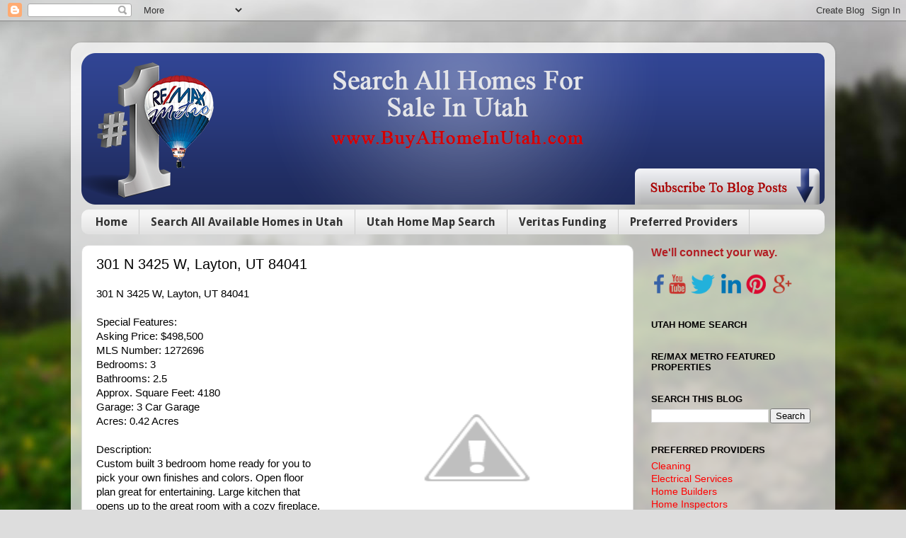

--- FILE ---
content_type: text/html; charset=UTF-8
request_url: http://blog.remaxmetroutah.com/2015/01/301-n-3425-w-310-layton-ut-84041.html
body_size: 11349
content:
<!DOCTYPE html>
<html class='v2' dir='ltr' lang='en'>
<head>
<link href='https://www.blogger.com/static/v1/widgets/335934321-css_bundle_v2.css' rel='stylesheet' type='text/css'/>
<meta content='width=1100' name='viewport'/>
<meta content='text/html; charset=UTF-8' http-equiv='Content-Type'/>
<meta content='blogger' name='generator'/>
<link href='http://blog.remaxmetroutah.com/favicon.ico' rel='icon' type='image/x-icon'/>
<link href='http://blog.remaxmetroutah.com/2015/01/301-n-3425-w-310-layton-ut-84041.html' rel='canonical'/>
<link rel="alternate" type="application/atom+xml" title="RE/MAX Metro Utah - Atom" href="http://blog.remaxmetroutah.com/feeds/posts/default" />
<link rel="alternate" type="application/rss+xml" title="RE/MAX Metro Utah - RSS" href="http://blog.remaxmetroutah.com/feeds/posts/default?alt=rss" />
<link rel="service.post" type="application/atom+xml" title="RE/MAX Metro Utah - Atom" href="https://www.blogger.com/feeds/3051366679818498114/posts/default" />

<link rel="alternate" type="application/atom+xml" title="RE/MAX Metro Utah - Atom" href="http://blog.remaxmetroutah.com/feeds/4224142899366387204/comments/default" />
<!--Can't find substitution for tag [blog.ieCssRetrofitLinks]-->
<link href='http://2.bp.blogspot.com/-Ki6sLIBPwSg/VK2MLBfUOCI/AAAAAAAAC2o/-qySr_Ecbks/s1600/Capture.JPG' rel='image_src'/>
<meta content='http://blog.remaxmetroutah.com/2015/01/301-n-3425-w-310-layton-ut-84041.html' property='og:url'/>
<meta content='301 N 3425 W, Layton, UT 84041' property='og:title'/>
<meta content='301 N 3425 W, Layton, UT 84041   Special Features:    Asking Price: $498,500  MLS Number: 1272696  Bedrooms: 3  Bathrooms: 2.5  Approx. Squa...' property='og:description'/>
<meta content='http://2.bp.blogspot.com/-Ki6sLIBPwSg/VK2MLBfUOCI/AAAAAAAAC2o/-qySr_Ecbks/w1200-h630-p-k-no-nu/Capture.JPG' property='og:image'/>
<title>RE/MAX Metro Utah: 301 N 3425 W, Layton, UT 84041</title>
<style type='text/css'>@font-face{font-family:'Droid Sans';font-style:normal;font-weight:700;font-display:swap;src:url(//fonts.gstatic.com/s/droidsans/v19/SlGWmQWMvZQIdix7AFxXmMh3eDs1ZyHKpWg.woff2)format('woff2');unicode-range:U+0000-00FF,U+0131,U+0152-0153,U+02BB-02BC,U+02C6,U+02DA,U+02DC,U+0304,U+0308,U+0329,U+2000-206F,U+20AC,U+2122,U+2191,U+2193,U+2212,U+2215,U+FEFF,U+FFFD;}</style>
<style id='page-skin-1' type='text/css'><!--
/*-----------------------------------------------
Blogger Template Style
Name:     Picture Window
Designer: Blogger
URL:      www.blogger.com
----------------------------------------------- */
/* Content
----------------------------------------------- */
body {
font: normal normal 15px Arial, Tahoma, Helvetica, FreeSans, sans-serif;
color: #000000;
background: #dddddd url(//themes.googleusercontent.com/image?id=1fupio4xM9eVxyr-k5QC5RiCJlYR35r9dXsp63RKsKt64v33poi2MvnjkX_1MULBY8BsT) repeat-x fixed bottom center;
}
html body .region-inner {
min-width: 0;
max-width: 100%;
width: auto;
}
.content-outer {
font-size: 90%;
}
a:link {
text-decoration:none;
color: #ff0000;
}
a:visited {
text-decoration:none;
color: #cc0000;
}
a:hover {
text-decoration:underline;
color: #cc0000;
}
.content-outer {
background: transparent url(//www.blogblog.com/1kt/transparent/white80.png) repeat scroll top left;
-moz-border-radius: 15px;
-webkit-border-radius: 15px;
-goog-ms-border-radius: 15px;
border-radius: 15px;
-moz-box-shadow: 0 0 3px rgba(0, 0, 0, .15);
-webkit-box-shadow: 0 0 3px rgba(0, 0, 0, .15);
-goog-ms-box-shadow: 0 0 3px rgba(0, 0, 0, .15);
box-shadow: 0 0 3px rgba(0, 0, 0, .15);
margin: 30px auto;
}
.content-inner {
padding: 15px;
}
/* Header
----------------------------------------------- */
.header-outer {
background: transparent url(//www.blogblog.com/1kt/transparent/header_gradient_shade.png) repeat-x scroll top left;
_background-image: none;
color: #ffffff;
-moz-border-radius: 10px;
-webkit-border-radius: 10px;
-goog-ms-border-radius: 10px;
border-radius: 10px;
}
.Header img, .Header #header-inner {
-moz-border-radius: 10px;
-webkit-border-radius: 10px;
-goog-ms-border-radius: 10px;
border-radius: 10px;
}
.header-inner .Header .titlewrapper,
.header-inner .Header .descriptionwrapper {
padding-left: 30px;
padding-right: 30px;
}
.Header h1 {
font: normal normal 36px Arial, Tahoma, Helvetica, FreeSans, sans-serif;
text-shadow: 1px 1px 3px rgba(0, 0, 0, 0.3);
}
.Header h1 a {
color: #ffffff;
}
.Header .description {
font-size: 130%;
}
/* Tabs
----------------------------------------------- */
.tabs-inner {
margin: .5em 0 0;
padding: 0;
}
.tabs-inner .section {
margin: 0;
}
.tabs-inner .widget ul {
padding: 0;
background: #f5f5f5 url(//www.blogblog.com/1kt/transparent/tabs_gradient_shade.png) repeat scroll bottom;
-moz-border-radius: 10px;
-webkit-border-radius: 10px;
-goog-ms-border-radius: 10px;
border-radius: 10px;
}
.tabs-inner .widget li {
border: none;
}
.tabs-inner .widget li a {
display: inline-block;
padding: .5em 1em;
margin-right: 0;
color: #333333;
font: normal bold 16px Droid Sans;
-moz-border-radius: 0 0 0 0;
-webkit-border-top-left-radius: 0;
-webkit-border-top-right-radius: 0;
-goog-ms-border-radius: 0 0 0 0;
border-radius: 0 0 0 0;
background: transparent none no-repeat scroll top left;
border-right: 1px solid #cccccc;
}
.tabs-inner .widget li:first-child a {
padding-left: 1.25em;
-moz-border-radius-topleft: 10px;
-moz-border-radius-bottomleft: 10px;
-webkit-border-top-left-radius: 10px;
-webkit-border-bottom-left-radius: 10px;
-goog-ms-border-top-left-radius: 10px;
-goog-ms-border-bottom-left-radius: 10px;
border-top-left-radius: 10px;
border-bottom-left-radius: 10px;
}
.tabs-inner .widget li.selected a,
.tabs-inner .widget li a:hover {
position: relative;
z-index: 1;
background: #40408e url(//www.blogblog.com/1kt/transparent/tabs_gradient_shade.png) repeat scroll bottom;
color: #ffffff;
-moz-box-shadow: 0 0 0 rgba(0, 0, 0, .15);
-webkit-box-shadow: 0 0 0 rgba(0, 0, 0, .15);
-goog-ms-box-shadow: 0 0 0 rgba(0, 0, 0, .15);
box-shadow: 0 0 0 rgba(0, 0, 0, .15);
}
/* Headings
----------------------------------------------- */
h2 {
font: bold normal 13px Arial, Tahoma, Helvetica, FreeSans, sans-serif;
text-transform: uppercase;
color: #020000;
margin: .5em 0;
}
/* Main
----------------------------------------------- */
.main-outer {
background: transparent none repeat scroll top center;
-moz-border-radius: 0 0 0 0;
-webkit-border-top-left-radius: 0;
-webkit-border-top-right-radius: 0;
-webkit-border-bottom-left-radius: 0;
-webkit-border-bottom-right-radius: 0;
-goog-ms-border-radius: 0 0 0 0;
border-radius: 0 0 0 0;
-moz-box-shadow: 0 0 0 rgba(0, 0, 0, .15);
-webkit-box-shadow: 0 0 0 rgba(0, 0, 0, .15);
-goog-ms-box-shadow: 0 0 0 rgba(0, 0, 0, .15);
box-shadow: 0 0 0 rgba(0, 0, 0, .15);
}
.main-inner {
padding: 15px 5px 20px;
}
.main-inner .column-center-inner {
padding: 0 0;
}
.main-inner .column-left-inner {
padding-left: 0;
}
.main-inner .column-right-inner {
padding-right: 0;
}
/* Posts
----------------------------------------------- */
h3.post-title {
margin: 0;
font: normal normal 20px Arial, Tahoma, Helvetica, FreeSans, sans-serif;
}
.comments h4 {
margin: 1em 0 0;
font: normal normal 20px Arial, Tahoma, Helvetica, FreeSans, sans-serif;
}
.date-header span {
color: #333333;
}
.post-outer {
background-color: #ffffff;
border: solid 1px #dddddd;
-moz-border-radius: 10px;
-webkit-border-radius: 10px;
border-radius: 10px;
-goog-ms-border-radius: 10px;
padding: 15px 20px;
margin: 0 -20px 20px;
}
.post-body {
line-height: 1.4;
font-size: 110%;
position: relative;
}
.post-header {
margin: 0 0 1.5em;
color: #482a2a;
line-height: 1.6;
}
.post-footer {
margin: .5em 0 0;
color: #482a2a;
line-height: 1.6;
}
#blog-pager {
font-size: 140%
}
#comments .comment-author {
padding-top: 1.5em;
border-top: dashed 1px #ccc;
border-top: dashed 1px rgba(128, 128, 128, .5);
background-position: 0 1.5em;
}
#comments .comment-author:first-child {
padding-top: 0;
border-top: none;
}
.avatar-image-container {
margin: .2em 0 0;
}
/* Comments
----------------------------------------------- */
.comments .comments-content .icon.blog-author {
background-repeat: no-repeat;
background-image: url([data-uri]);
}
.comments .comments-content .loadmore a {
border-top: 1px solid #cc0000;
border-bottom: 1px solid #cc0000;
}
.comments .continue {
border-top: 2px solid #cc0000;
}
/* Widgets
----------------------------------------------- */
.widget ul, .widget #ArchiveList ul.flat {
padding: 0;
list-style: none;
}
.widget ul li, .widget #ArchiveList ul.flat li {
border-top: dashed 1px #ccc;
border-top: dashed 1px rgba(128, 128, 128, .5);
}
.widget ul li:first-child, .widget #ArchiveList ul.flat li:first-child {
border-top: none;
}
.widget .post-body ul {
list-style: disc;
}
.widget .post-body ul li {
border: none;
}
/* Footer
----------------------------------------------- */
.footer-outer {
color:#ffffff;
background: transparent url(https://resources.blogblog.com/blogblog/data/1kt/transparent/black50.png) repeat scroll top left;
-moz-border-radius: 10px 10px 10px 10px;
-webkit-border-top-left-radius: 10px;
-webkit-border-top-right-radius: 10px;
-webkit-border-bottom-left-radius: 10px;
-webkit-border-bottom-right-radius: 10px;
-goog-ms-border-radius: 10px 10px 10px 10px;
border-radius: 10px 10px 10px 10px;
-moz-box-shadow: 0 0 0 rgba(0, 0, 0, .15);
-webkit-box-shadow: 0 0 0 rgba(0, 0, 0, .15);
-goog-ms-box-shadow: 0 0 0 rgba(0, 0, 0, .15);
box-shadow: 0 0 0 rgba(0, 0, 0, .15);
}
.footer-inner {
padding: 10px 5px 20px;
}
.footer-outer a {
color: #ffffdd;
}
.footer-outer a:visited {
color: #cccc99;
}
.footer-outer a:hover {
color: #ffffff;
}
.footer-outer .widget h2 {
color: #999999;
}
/* Mobile
----------------------------------------------- */
html body.mobile {
height: auto;
}
html body.mobile {
min-height: 480px;
background-size: 100% auto;
}
.mobile .body-fauxcolumn-outer {
background: transparent none repeat scroll top left;
}
html .mobile .mobile-date-outer, html .mobile .blog-pager {
border-bottom: none;
background: transparent none repeat scroll top center;
margin-bottom: 10px;
}
.mobile .date-outer {
background: transparent none repeat scroll top center;
}
.mobile .header-outer, .mobile .main-outer,
.mobile .post-outer, .mobile .footer-outer {
-moz-border-radius: 0;
-webkit-border-radius: 0;
-goog-ms-border-radius: 0;
border-radius: 0;
}
.mobile .content-outer,
.mobile .main-outer,
.mobile .post-outer {
background: inherit;
border: none;
}
.mobile .content-outer {
font-size: 100%;
}
.mobile-link-button {
background-color: #ff0000;
}
.mobile-link-button a:link, .mobile-link-button a:visited {
color: #ffffff;
}
.mobile-index-contents {
color: #000000;
}
.mobile .tabs-inner .PageList .widget-content {
background: #40408e url(//www.blogblog.com/1kt/transparent/tabs_gradient_shade.png) repeat scroll bottom;
color: #ffffff;
}
.mobile .tabs-inner .PageList .widget-content .pagelist-arrow {
border-left: 1px solid #cccccc;
}

--></style>
<style id='template-skin-1' type='text/css'><!--
body {
min-width: 1080px;
}
.content-outer, .content-fauxcolumn-outer, .region-inner {
min-width: 1080px;
max-width: 1080px;
_width: 1080px;
}
.main-inner .columns {
padding-left: 0px;
padding-right: 270px;
}
.main-inner .fauxcolumn-center-outer {
left: 0px;
right: 270px;
/* IE6 does not respect left and right together */
_width: expression(this.parentNode.offsetWidth -
parseInt("0px") -
parseInt("270px") + 'px');
}
.main-inner .fauxcolumn-left-outer {
width: 0px;
}
.main-inner .fauxcolumn-right-outer {
width: 270px;
}
.main-inner .column-left-outer {
width: 0px;
right: 100%;
margin-left: -0px;
}
.main-inner .column-right-outer {
width: 270px;
margin-right: -270px;
}
#layout {
min-width: 0;
}
#layout .content-outer {
min-width: 0;
width: 800px;
}
#layout .region-inner {
min-width: 0;
width: auto;
}
body#layout div.add_widget {
padding: 8px;
}
body#layout div.add_widget a {
margin-left: 32px;
}
--></style>
<style>
    body {background-image:url(\/\/themes.googleusercontent.com\/image?id=1fupio4xM9eVxyr-k5QC5RiCJlYR35r9dXsp63RKsKt64v33poi2MvnjkX_1MULBY8BsT);}
    
@media (max-width: 200px) { body {background-image:url(\/\/themes.googleusercontent.com\/image?id=1fupio4xM9eVxyr-k5QC5RiCJlYR35r9dXsp63RKsKt64v33poi2MvnjkX_1MULBY8BsT&options=w200);}}
@media (max-width: 400px) and (min-width: 201px) { body {background-image:url(\/\/themes.googleusercontent.com\/image?id=1fupio4xM9eVxyr-k5QC5RiCJlYR35r9dXsp63RKsKt64v33poi2MvnjkX_1MULBY8BsT&options=w400);}}
@media (max-width: 800px) and (min-width: 401px) { body {background-image:url(\/\/themes.googleusercontent.com\/image?id=1fupio4xM9eVxyr-k5QC5RiCJlYR35r9dXsp63RKsKt64v33poi2MvnjkX_1MULBY8BsT&options=w800);}}
@media (max-width: 1200px) and (min-width: 801px) { body {background-image:url(\/\/themes.googleusercontent.com\/image?id=1fupio4xM9eVxyr-k5QC5RiCJlYR35r9dXsp63RKsKt64v33poi2MvnjkX_1MULBY8BsT&options=w1200);}}
/* Last tag covers anything over one higher than the previous max-size cap. */
@media (min-width: 1201px) { body {background-image:url(\/\/themes.googleusercontent.com\/image?id=1fupio4xM9eVxyr-k5QC5RiCJlYR35r9dXsp63RKsKt64v33poi2MvnjkX_1MULBY8BsT&options=w1600);}}
  </style>
<link href='https://www.blogger.com/dyn-css/authorization.css?targetBlogID=3051366679818498114&amp;zx=f3bf7250-36e1-4df8-aec2-9ee93ad1f6de' media='none' onload='if(media!=&#39;all&#39;)media=&#39;all&#39;' rel='stylesheet'/><noscript><link href='https://www.blogger.com/dyn-css/authorization.css?targetBlogID=3051366679818498114&amp;zx=f3bf7250-36e1-4df8-aec2-9ee93ad1f6de' rel='stylesheet'/></noscript>
<meta name='google-adsense-platform-account' content='ca-host-pub-1556223355139109'/>
<meta name='google-adsense-platform-domain' content='blogspot.com'/>

</head>
<body class='loading variant-shade'>
<div class='navbar section' id='navbar' name='Navbar'><div class='widget Navbar' data-version='1' id='Navbar1'><script type="text/javascript">
    function setAttributeOnload(object, attribute, val) {
      if(window.addEventListener) {
        window.addEventListener('load',
          function(){ object[attribute] = val; }, false);
      } else {
        window.attachEvent('onload', function(){ object[attribute] = val; });
      }
    }
  </script>
<div id="navbar-iframe-container"></div>
<script type="text/javascript" src="https://apis.google.com/js/platform.js"></script>
<script type="text/javascript">
      gapi.load("gapi.iframes:gapi.iframes.style.bubble", function() {
        if (gapi.iframes && gapi.iframes.getContext) {
          gapi.iframes.getContext().openChild({
              url: 'https://www.blogger.com/navbar/3051366679818498114?po\x3d4224142899366387204\x26origin\x3dhttp://blog.remaxmetroutah.com',
              where: document.getElementById("navbar-iframe-container"),
              id: "navbar-iframe"
          });
        }
      });
    </script><script type="text/javascript">
(function() {
var script = document.createElement('script');
script.type = 'text/javascript';
script.src = '//pagead2.googlesyndication.com/pagead/js/google_top_exp.js';
var head = document.getElementsByTagName('head')[0];
if (head) {
head.appendChild(script);
}})();
</script>
</div></div>
<div class='body-fauxcolumns'>
<div class='fauxcolumn-outer body-fauxcolumn-outer'>
<div class='cap-top'>
<div class='cap-left'></div>
<div class='cap-right'></div>
</div>
<div class='fauxborder-left'>
<div class='fauxborder-right'></div>
<div class='fauxcolumn-inner'>
</div>
</div>
<div class='cap-bottom'>
<div class='cap-left'></div>
<div class='cap-right'></div>
</div>
</div>
</div>
<div class='content'>
<div class='content-fauxcolumns'>
<div class='fauxcolumn-outer content-fauxcolumn-outer'>
<div class='cap-top'>
<div class='cap-left'></div>
<div class='cap-right'></div>
</div>
<div class='fauxborder-left'>
<div class='fauxborder-right'></div>
<div class='fauxcolumn-inner'>
</div>
</div>
<div class='cap-bottom'>
<div class='cap-left'></div>
<div class='cap-right'></div>
</div>
</div>
</div>
<div class='content-outer'>
<div class='content-cap-top cap-top'>
<div class='cap-left'></div>
<div class='cap-right'></div>
</div>
<div class='fauxborder-left content-fauxborder-left'>
<div class='fauxborder-right content-fauxborder-right'></div>
<div class='content-inner'>
<header>
<div class='header-outer'>
<div class='header-cap-top cap-top'>
<div class='cap-left'></div>
<div class='cap-right'></div>
</div>
<div class='fauxborder-left header-fauxborder-left'>
<div class='fauxborder-right header-fauxborder-right'></div>
<div class='region-inner header-inner'>
<div class='header section' id='header' name='Header'><div class='widget Header' data-version='1' id='Header1'>
<div id='header-inner'>
<a href='http://blog.remaxmetroutah.com/' style='display: block'>
<img alt='RE/MAX Metro Utah' height='214px; ' id='Header1_headerimg' src='https://blogger.googleusercontent.com/img/b/R29vZ2xl/AVvXsEg9xdybpI6Nh0FYnMjClZ6sFwnULFNPgc38TUoLW9gF4eTBj46BTebbb3MrbLN1qWpPc0RS7EXHa9EN_MvaqWffvWOUUxpGfJ0pEg0S86xkjo_i7JexpPCvGQlYoIV-S47x-zkX3PzOup0/s1600/Untitled-2.png' style='display: block' width='1062px; '/>
</a>
</div>
</div></div>
</div>
</div>
<div class='header-cap-bottom cap-bottom'>
<div class='cap-left'></div>
<div class='cap-right'></div>
</div>
</div>
</header>
<div class='tabs-outer'>
<div class='tabs-cap-top cap-top'>
<div class='cap-left'></div>
<div class='cap-right'></div>
</div>
<div class='fauxborder-left tabs-fauxborder-left'>
<div class='fauxborder-right tabs-fauxborder-right'></div>
<div class='region-inner tabs-inner'>
<div class='tabs section' id='crosscol' name='Cross-Column'><div class='widget PageList' data-version='1' id='PageList1'>
<h2>Pages</h2>
<div class='widget-content'>
<ul>
<li>
<a href='http://blog.remaxmetroutah.com/'>Home</a>
</li>
<li>
<a href='http://www.buyahomeinutah.com/listing-search/S0'>Search All Available Homes in Utah</a>
</li>
<li>
<a href='http://blog.remaxmetroutah.com/p/utah-home-map-search.html'>Utah Home Map Search</a>
</li>
<li>
<a href='http://www.buyahomeinutah.com/veritasfunding'>Veritas Funding</a>
</li>
<li>
<a href='http://www.buyahomeinutah.com/concierge_main.asp'>Preferred Providers</a>
</li>
</ul>
<div class='clear'></div>
</div>
</div></div>
<div class='tabs no-items section' id='crosscol-overflow' name='Cross-Column 2'></div>
</div>
</div>
<div class='tabs-cap-bottom cap-bottom'>
<div class='cap-left'></div>
<div class='cap-right'></div>
</div>
</div>
<div class='main-outer'>
<div class='main-cap-top cap-top'>
<div class='cap-left'></div>
<div class='cap-right'></div>
</div>
<div class='fauxborder-left main-fauxborder-left'>
<div class='fauxborder-right main-fauxborder-right'></div>
<div class='region-inner main-inner'>
<div class='columns fauxcolumns'>
<div class='fauxcolumn-outer fauxcolumn-center-outer'>
<div class='cap-top'>
<div class='cap-left'></div>
<div class='cap-right'></div>
</div>
<div class='fauxborder-left'>
<div class='fauxborder-right'></div>
<div class='fauxcolumn-inner'>
</div>
</div>
<div class='cap-bottom'>
<div class='cap-left'></div>
<div class='cap-right'></div>
</div>
</div>
<div class='fauxcolumn-outer fauxcolumn-left-outer'>
<div class='cap-top'>
<div class='cap-left'></div>
<div class='cap-right'></div>
</div>
<div class='fauxborder-left'>
<div class='fauxborder-right'></div>
<div class='fauxcolumn-inner'>
</div>
</div>
<div class='cap-bottom'>
<div class='cap-left'></div>
<div class='cap-right'></div>
</div>
</div>
<div class='fauxcolumn-outer fauxcolumn-right-outer'>
<div class='cap-top'>
<div class='cap-left'></div>
<div class='cap-right'></div>
</div>
<div class='fauxborder-left'>
<div class='fauxborder-right'></div>
<div class='fauxcolumn-inner'>
</div>
</div>
<div class='cap-bottom'>
<div class='cap-left'></div>
<div class='cap-right'></div>
</div>
</div>
<!-- corrects IE6 width calculation -->
<div class='columns-inner'>
<div class='column-center-outer'>
<div class='column-center-inner'>
<div class='main section' id='main' name='Main'><div class='widget Blog' data-version='1' id='Blog1'>
<div class='blog-posts hfeed'>

          <div class="date-outer">
        

          <div class="date-posts">
        
<div class='post-outer'>
<div class='post hentry uncustomized-post-template' itemprop='blogPost' itemscope='itemscope' itemtype='http://schema.org/BlogPosting'>
<meta content='http://2.bp.blogspot.com/-Ki6sLIBPwSg/VK2MLBfUOCI/AAAAAAAAC2o/-qySr_Ecbks/s1600/Capture.JPG' itemprop='image_url'/>
<meta content='3051366679818498114' itemprop='blogId'/>
<meta content='4224142899366387204' itemprop='postId'/>
<a name='4224142899366387204'></a>
<h3 class='post-title entry-title' itemprop='name'>
301 N 3425 W, Layton, UT 84041
</h3>
<div class='post-header'>
<div class='post-header-line-1'></div>
</div>
<div class='post-body entry-content' id='post-body-4224142899366387204' itemprop='description articleBody'>
301 N 3425 W, Layton, UT 84041<br />
<br />
Special Features:<br />
<div class="separator" style="clear: both; text-align: center;">
</div>
Asking Price: $498,500<br />
MLS Number: 1272696<br />
<a href="http://2.bp.blogspot.com/-Ki6sLIBPwSg/VK2MLBfUOCI/AAAAAAAAC2o/-qySr_Ecbks/s1600/Capture.JPG" imageanchor="1" style="clear: right; float: right; margin-bottom: 1em; margin-left: 1em;"><img border="0" height="255" src="http://2.bp.blogspot.com/-Ki6sLIBPwSg/VK2MLBfUOCI/AAAAAAAAC2o/-qySr_Ecbks/s1600/Capture.JPG" width="400" /></a>Bedrooms: 3<br />
Bathrooms: 2.5<br />
Approx. Square Feet: 4180<br />
Garage: 3 Car Garage<br />
Acres: 0.42 Acres<br />
<br />
Description:<br />
Custom built 3 bedroom home ready for you to pick your own finishes and colors. Open floor plan great for entertaining. Large kitchen that opens up to the great room with a cozy fireplace. Room to grow in the full walkout daylight basement. Home sits on 0.42 acres, 3 car garage and RV parking.<br />
<br />
<div class="separator" style="clear: both; text-align: center;">
<a href="http://3.bp.blogspot.com/-xr5bVzkXjB8/VK1mJJIx7pI/AAAAAAAAC2E/nucrMzHH0VY/s1600/2_4C876519666F2761.jpg" imageanchor="1" style="clear: left; float: left; margin-bottom: 1em; margin-right: 1em;"><img border="0" height="239" src="http://3.bp.blogspot.com/-xr5bVzkXjB8/VK1mJJIx7pI/AAAAAAAAC2E/nucrMzHH0VY/s1600/2_4C876519666F2761.jpg" width="320" /></a></div>
<br />
<div class="separator" style="clear: both; text-align: center;">
<a href="http://1.bp.blogspot.com/-6VVRWmTT5es/VK1mI-a4Z5I/AAAAAAAAC1o/_C_9MzpD8og/s1600/3_C1B3111F41C42B61.jpg" imageanchor="1" style="margin-left: 1em; margin-right: 1em;"><img border="0" height="239" src="http://1.bp.blogspot.com/-6VVRWmTT5es/VK1mI-a4Z5I/AAAAAAAAC1o/_C_9MzpD8og/s1600/3_C1B3111F41C42B61.jpg" width="320" /></a></div>
<br />
<div class="separator" style="clear: both; text-align: center;">
<a href="http://1.bp.blogspot.com/-yjIgiT1UoXM/VK1mJCxMCmI/AAAAAAAAC10/zEuFZEIZ94w/s1600/4_E9368DE6F7624571.jpg" imageanchor="1" style="clear: right; float: right; margin-bottom: 1em; margin-left: 1em;"><img border="0" height="239" src="http://1.bp.blogspot.com/-yjIgiT1UoXM/VK1mJCxMCmI/AAAAAAAAC10/zEuFZEIZ94w/s1600/4_E9368DE6F7624571.jpg" width="320" /></a></div>
<br />
<div class="separator" style="clear: both; text-align: center;">
<a href="http://3.bp.blogspot.com/-nPnplRybFGM/VK1mJRhPmII/AAAAAAAAC14/cqzRrlzbSjw/s1600/5_3079D4D221B206E1.jpg" imageanchor="1" style="margin-left: 1em; margin-right: 1em;"><img border="0" height="239" src="http://3.bp.blogspot.com/-nPnplRybFGM/VK1mJRhPmII/AAAAAAAAC14/cqzRrlzbSjw/s1600/5_3079D4D221B206E1.jpg" width="320" /></a></div>
<br />
<div class="separator" style="clear: both; text-align: center;">
<a href="http://4.bp.blogspot.com/-3b6sJ27TtNg/VK1mHQf2dnI/AAAAAAAAC1I/eVaYrFDMK-E/s1600/23_33D9734ACB902D51.jpg" imageanchor="1" style="clear: left; float: left; margin-bottom: 1em; margin-right: 1em;"><img border="0" height="239" src="http://4.bp.blogspot.com/-3b6sJ27TtNg/VK1mHQf2dnI/AAAAAAAAC1I/eVaYrFDMK-E/s1600/23_33D9734ACB902D51.jpg" width="320" /></a></div>
<br />
<div class="separator" style="clear: both; text-align: center;">
<a href="http://3.bp.blogspot.com/-4xHTjBCBgwQ/VK1mHmtOzzI/AAAAAAAAC1Q/plB6U2nZYYY/s1600/24_41D12863DA8BD311.jpg" imageanchor="1" style="margin-left: 1em; margin-right: 1em;"><img border="0" height="239" src="http://3.bp.blogspot.com/-4xHTjBCBgwQ/VK1mHmtOzzI/AAAAAAAAC1Q/plB6U2nZYYY/s1600/24_41D12863DA8BD311.jpg" width="320" /></a></div>
<br />
<div class="separator" style="clear: both; text-align: center;">
<a href="http://1.bp.blogspot.com/-Rsuah80rn3A/VK1mHmgc5bI/AAAAAAAAC1M/SgG_KaFQzBs/s1600/25_F6AB0E43B8EA1CE1.jpg" imageanchor="1" style="clear: right; float: right; margin-bottom: 1em; margin-left: 1em;"><img border="0" height="239" src="http://1.bp.blogspot.com/-Rsuah80rn3A/VK1mHmgc5bI/AAAAAAAAC1M/SgG_KaFQzBs/s1600/25_F6AB0E43B8EA1CE1.jpg" width="320" /></a></div>
<br />
<div class="separator" style="clear: both; text-align: center;">
<a href="http://3.bp.blogspot.com/-t5Kc3cQ24Z4/VK1mH3qzTxI/AAAAAAAAC1U/wi8xcip-hCA/s1600/26_DBA1B0F8B8FF8091.jpg" imageanchor="1" style="margin-left: 1em; margin-right: 1em;"><img border="0" height="239" src="http://3.bp.blogspot.com/-t5Kc3cQ24Z4/VK1mH3qzTxI/AAAAAAAAC1U/wi8xcip-hCA/s1600/26_DBA1B0F8B8FF8091.jpg" width="320" /></a></div>
<br />
<div class="separator" style="clear: both; text-align: center;">
<a href="http://4.bp.blogspot.com/--2roAgVBiw8/VK1mIBcOYkI/AAAAAAAAC1Y/TriPFbge-NY/s1600/27_FFF91C73C84B1671.jpg" imageanchor="1" style="clear: left; float: left; margin-bottom: 1em; margin-right: 1em;"><img border="0" height="239" src="http://4.bp.blogspot.com/--2roAgVBiw8/VK1mIBcOYkI/AAAAAAAAC1Y/TriPFbge-NY/s1600/27_FFF91C73C84B1671.jpg" width="320" /></a></div>
<br />
<div class="separator" style="clear: both; text-align: center;">
<a href="http://4.bp.blogspot.com/-3kl8XD-JxZo/VK1mIcrd24I/AAAAAAAAC1c/S0z5Ry-rKIs/s1600/28_F32C4B316CB89931.jpg" imageanchor="1" style="margin-left: 1em; margin-right: 1em;"><img border="0" height="239" src="http://4.bp.blogspot.com/-3kl8XD-JxZo/VK1mIcrd24I/AAAAAAAAC1c/S0z5Ry-rKIs/s1600/28_F32C4B316CB89931.jpg" width="320" /></a></div>
<br />
<div class="separator" style="clear: both; text-align: center;">
<a href="http://2.bp.blogspot.com/-P6ZBskoZdOM/VK1mIjoeJ8I/AAAAAAAAC1g/0EwwxzgReaU/s1600/29_1BF45D62F62525A1.jpg" imageanchor="1" style="clear: right; float: right; margin-bottom: 1em; margin-left: 1em;"><img border="0" height="239" src="http://2.bp.blogspot.com/-P6ZBskoZdOM/VK1mIjoeJ8I/AAAAAAAAC1g/0EwwxzgReaU/s1600/29_1BF45D62F62525A1.jpg" width="320" /></a></div>
<br />
<br />
<a href="http://www.buyahomeinutah.com/1272696">Click here for more details and photos.</a><br />
<br />
Seller Contact Information:<br />
Ron Snow<br />
RE/MAX Metro<br />
801-774-1617<br />
<br />
<a href="http://www.buyahomeinutah.com/">www.BuyAHomeInUtah.com</a><br />
<a href="http://www.facebook.com/REMAXMetroHomes">www.facebook.com/REMAXMetroHomes</a><br />
<div>
<br /></div>
<div style='clear: both;'></div>
</div>
<div class='post-footer'>
<div class='post-footer-line post-footer-line-1'>
<span class='post-author vcard'>
</span>
<span class='post-timestamp'>
</span>
<span class='post-comment-link'>
</span>
<span class='post-icons'>
<span class='item-control blog-admin pid-68151070'>
<a href='https://www.blogger.com/post-edit.g?blogID=3051366679818498114&postID=4224142899366387204&from=pencil' title='Edit Post'>
<img alt='' class='icon-action' height='18' src='https://resources.blogblog.com/img/icon18_edit_allbkg.gif' width='18'/>
</a>
</span>
</span>
<div class='post-share-buttons goog-inline-block'>
<a class='goog-inline-block share-button sb-email' href='https://www.blogger.com/share-post.g?blogID=3051366679818498114&postID=4224142899366387204&target=email' target='_blank' title='Email This'><span class='share-button-link-text'>Email This</span></a><a class='goog-inline-block share-button sb-blog' href='https://www.blogger.com/share-post.g?blogID=3051366679818498114&postID=4224142899366387204&target=blog' onclick='window.open(this.href, "_blank", "height=270,width=475"); return false;' target='_blank' title='BlogThis!'><span class='share-button-link-text'>BlogThis!</span></a><a class='goog-inline-block share-button sb-twitter' href='https://www.blogger.com/share-post.g?blogID=3051366679818498114&postID=4224142899366387204&target=twitter' target='_blank' title='Share to X'><span class='share-button-link-text'>Share to X</span></a><a class='goog-inline-block share-button sb-facebook' href='https://www.blogger.com/share-post.g?blogID=3051366679818498114&postID=4224142899366387204&target=facebook' onclick='window.open(this.href, "_blank", "height=430,width=640"); return false;' target='_blank' title='Share to Facebook'><span class='share-button-link-text'>Share to Facebook</span></a><a class='goog-inline-block share-button sb-pinterest' href='https://www.blogger.com/share-post.g?blogID=3051366679818498114&postID=4224142899366387204&target=pinterest' target='_blank' title='Share to Pinterest'><span class='share-button-link-text'>Share to Pinterest</span></a>
</div>
</div>
<div class='post-footer-line post-footer-line-2'>
<span class='post-labels'>
</span>
</div>
<div class='post-footer-line post-footer-line-3'>
<span class='post-location'>
</span>
</div>
</div>
</div>
<div class='comments' id='comments'>
<a name='comments'></a>
<h4>No comments:</h4>
<div id='Blog1_comments-block-wrapper'>
<dl class='avatar-comment-indent' id='comments-block'>
</dl>
</div>
<p class='comment-footer'>
<a href='https://www.blogger.com/comment/fullpage/post/3051366679818498114/4224142899366387204' onclick='javascript:window.open(this.href, "bloggerPopup", "toolbar=0,location=0,statusbar=1,menubar=0,scrollbars=yes,width=640,height=500"); return false;'>Post a Comment</a>
</p>
</div>
</div>

        </div></div>
      
</div>
<div class='blog-pager' id='blog-pager'>
<span id='blog-pager-newer-link'>
<a class='blog-pager-newer-link' href='http://blog.remaxmetroutah.com/2015/01/4-questions-to-ask-before-hiring-agent.html' id='Blog1_blog-pager-newer-link' title='Newer Post'>Newer Post</a>
</span>
<span id='blog-pager-older-link'>
<a class='blog-pager-older-link' href='http://blog.remaxmetroutah.com/2014/12/brad-skinner-retires-from-real-estate.html' id='Blog1_blog-pager-older-link' title='Older Post'>Older Post</a>
</span>
<a class='home-link' href='http://blog.remaxmetroutah.com/'>Home</a>
</div>
<div class='clear'></div>
<div class='post-feeds'>
<div class='feed-links'>
Subscribe to:
<a class='feed-link' href='http://blog.remaxmetroutah.com/feeds/4224142899366387204/comments/default' target='_blank' type='application/atom+xml'>Post Comments (Atom)</a>
</div>
</div>
</div></div>
</div>
</div>
<div class='column-left-outer'>
<div class='column-left-inner'>
<aside>
</aside>
</div>
</div>
<div class='column-right-outer'>
<div class='column-right-inner'>
<aside>
<div class='sidebar section' id='sidebar-right-1'><div class='widget HTML' data-version='1' id='HTML3'>
<div class='widget-content'>
<span style="color:#b21f24;"><strong><span style="font-size:medium;">We'll connect your way.</span></strong></span><br /><br /><a href="https://www.facebook.com/remaxmetroutah"><img alt="Chad Felter Real Estate  Facebook" height="30" src="http://rm2115-connect.globalwolfweb.com/GetFile.aspx?ID=43247" title="Chad Felter Real Estate Facebook" width="23" /></a><a href="https://www.youtube.com/remaxmetroutah"><img alt="Chad Felter Real Estate  YouTube" height="30" src="http://rm2115-connect.globalwolfweb.com/GetFile.aspx?ID=43252" title="Chad Felter Real Estate  YouTube" width="28" /></a><a href="https://twitter.com/remaxmetro"><img alt="Chad Felter Real Estate  Twitter" height="30" src="http://rm2115-connect.globalwolfweb.com/GetFile.aspx?ID=43251" title="Chad Felter Real Estate  Twitter" width="42" /></a><a href="https://www.linkedin.com/reg/join?trk=login_reg_redirect"><img alt="Chad Felter Real Estate  Linkedin" estate="" felter="" height="30" linkedin="" real="" src="http://rm2115-connect.globalwolfweb.com/GetFile.aspx?ID=43249" title="chad" width="38" /></a><a href="http://www.pinterest.com/remaxmetroutah/"><img alt="Chad Felter Real Estate  Pinterest" height="30" src="http://rm2115-connect.globalwolfweb.com/GetFile.aspx?ID=43250" title="Chad Felter Real Estate Pinterest" width="36" /></a><a href="https://plus.google.com/107918609995180485828"><img alt="Chad Felter Real Estate  Google+" height="30" src="http://rm2115-connect.globalwolfweb.com/GetFile.aspx?ID=43248" title="Chad Felter Real Estate  Google+" width="33" /></a>
</div>
<div class='clear'></div>
</div><div class='widget HTML' data-version='1' id='HTML1'>
<h2 class='title'>Utah Home Search</h2>
<div class='widget-content'>
<script type="text/javascript" src="http://www12.summitnetworks.com/widgets/?file=quicksearchredirect&token=bzU3N0Y3&fields=p|mn|mx|bd|ba&button=Search"></script>
</div>
<div class='clear'></div>
</div><div class='widget HTML' data-version='1' id='HTML2'>
<h2 class='title'>RE/MAX Metro Featured Properties</h2>
<div class='widget-content'>
<script type="text/javascript" src="http://www12.summitnetworks.com/widgets/?file=featuredproperties&token=bzU3N0Y3&carsousel=true&qty=2&w=220&h=165&viewall=true"></script>
</div>
<div class='clear'></div>
</div><div class='widget BlogSearch' data-version='1' id='BlogSearch1'>
<h2 class='title'>Search This Blog</h2>
<div class='widget-content'>
<div id='BlogSearch1_form'>
<form action='http://blog.remaxmetroutah.com/search' class='gsc-search-box' target='_top'>
<table cellpadding='0' cellspacing='0' class='gsc-search-box'>
<tbody>
<tr>
<td class='gsc-input'>
<input autocomplete='off' class='gsc-input' name='q' size='10' title='search' type='text' value=''/>
</td>
<td class='gsc-search-button'>
<input class='gsc-search-button' title='search' type='submit' value='Search'/>
</td>
</tr>
</tbody>
</table>
</form>
</div>
</div>
<div class='clear'></div>
</div><div class='widget Text' data-version='1' id='Text2'>
<h2 class='title'>Preferred Providers</h2>
<div class='widget-content'>
<div><a href="http://www.buyahomeinutah.com/concierge_main.asp">Cleaning</a></div><div><a href="http://www.buyahomeinutah.com/concierge_main.asp">Electrical Services</a></div><div><a href="http://www.buyahomeinutah.com/concierge_main.asp">Home Builders</a></div><div><a href="http://www.buyahomeinutah.com/concierge_main.asp">Home Inspectors</a></div><div><a href="http://www.buyahomeinutah.com/concierge_main.asp">Home Warranty</a></div><div><a href="http://www.buyahomeinutah.com/concierge_main.asp">Insurance Agency</a></div><div><a href="http://www.buyahomeinutah.com/concierge_main.asp">Mortgage Company</a></div><div><a href="http://www.buyahomeinutah.com/concierge_main.asp">Restoration</a></div><div><a href="http://www.buyahomeinutah.com/concierge_main.asp">Title Company</a></div>
</div>
<div class='clear'></div>
</div><div class='widget ContactForm' data-version='1' id='ContactForm1'>
<h2 class='title'>Contact Form</h2>
<div class='contact-form-widget'>
<div class='form'>
<form name='contact-form'>
<p></p>
Name
<br/>
<input class='contact-form-name' id='ContactForm1_contact-form-name' name='name' size='30' type='text' value=''/>
<p></p>
Email
<span style='font-weight: bolder;'>*</span>
<br/>
<input class='contact-form-email' id='ContactForm1_contact-form-email' name='email' size='30' type='text' value=''/>
<p></p>
Message
<span style='font-weight: bolder;'>*</span>
<br/>
<textarea class='contact-form-email-message' cols='25' id='ContactForm1_contact-form-email-message' name='email-message' rows='5'></textarea>
<p></p>
<input class='contact-form-button contact-form-button-submit' id='ContactForm1_contact-form-submit' type='button' value='Send'/>
<p></p>
<div style='text-align: center; max-width: 222px; width: 100%'>
<p class='contact-form-error-message' id='ContactForm1_contact-form-error-message'></p>
<p class='contact-form-success-message' id='ContactForm1_contact-form-success-message'></p>
</div>
</form>
</div>
</div>
<div class='clear'></div>
</div></div>
</aside>
</div>
</div>
</div>
<div style='clear: both'></div>
<!-- columns -->
</div>
<!-- main -->
</div>
</div>
<div class='main-cap-bottom cap-bottom'>
<div class='cap-left'></div>
<div class='cap-right'></div>
</div>
</div>
<footer>
<div class='footer-outer'>
<div class='footer-cap-top cap-top'>
<div class='cap-left'></div>
<div class='cap-right'></div>
</div>
<div class='fauxborder-left footer-fauxborder-left'>
<div class='fauxborder-right footer-fauxborder-right'></div>
<div class='region-inner footer-inner'>
<div class='foot no-items section' id='footer-1'></div>
<table border='0' cellpadding='0' cellspacing='0' class='section-columns columns-3'>
<tbody>
<tr>
<td class='first columns-cell'>
<div class='foot section' id='footer-2-1'><div class='widget Image' data-version='1' id='Image1'>
<h2>Powered by</h2>
<div class='widget-content'>
<a href='http://www.eMetroMarketing.com'>
<img alt='Powered by' height='43' id='Image1_img' src='https://blogger.googleusercontent.com/img/b/R29vZ2xl/AVvXsEhwYWJbOsj9Ia0LtzYn-Od-OREwMFSiOSyJUnbdZFGHRWEh6NtPUCfGsapclyiT87eBqzDwQjLNvXkGe5-A-kk8PC0GJexF2mDBMTgiArsGAIsLghOZ8o64xVWGiEaG_Df1D3T3eI1j9Fc/s254/Powered+by+eMetro+Marketing.png' width='100'/>
</a>
<br/>
<span class='caption'>eMetro Marketing</span>
</div>
<div class='clear'></div>
</div></div>
</td>
<td class='columns-cell'>
<div class='foot no-items section' id='footer-2-2'></div>
</td>
<td class='columns-cell'>
<div class='foot no-items section' id='footer-2-3'></div>
</td>
</tr>
</tbody>
</table>
<!-- outside of the include in order to lock Attribution widget -->
<div class='foot section' id='footer-3' name='Footer'><div class='widget Attribution' data-version='1' id='Attribution1'>
<div class='widget-content' style='text-align: center;'>
Picture Window theme. Powered by <a href='https://www.blogger.com' target='_blank'>Blogger</a>.
</div>
<div class='clear'></div>
</div></div>
</div>
</div>
<div class='footer-cap-bottom cap-bottom'>
<div class='cap-left'></div>
<div class='cap-right'></div>
</div>
</div>
</footer>
<!-- content -->
</div>
</div>
<div class='content-cap-bottom cap-bottom'>
<div class='cap-left'></div>
<div class='cap-right'></div>
</div>
</div>
</div>
<script type='text/javascript'>
    window.setTimeout(function() {
        document.body.className = document.body.className.replace('loading', '');
      }, 10);
  </script>

<script type="text/javascript" src="https://www.blogger.com/static/v1/widgets/3845888474-widgets.js"></script>
<script type='text/javascript'>
window['__wavt'] = 'AOuZoY7L2IfkFPUyX9RMT91IDYsIR7pw4w:1768442158767';_WidgetManager._Init('//www.blogger.com/rearrange?blogID\x3d3051366679818498114','//blog.remaxmetroutah.com/2015/01/301-n-3425-w-310-layton-ut-84041.html','3051366679818498114');
_WidgetManager._SetDataContext([{'name': 'blog', 'data': {'blogId': '3051366679818498114', 'title': 'RE/MAX Metro Utah', 'url': 'http://blog.remaxmetroutah.com/2015/01/301-n-3425-w-310-layton-ut-84041.html', 'canonicalUrl': 'http://blog.remaxmetroutah.com/2015/01/301-n-3425-w-310-layton-ut-84041.html', 'homepageUrl': 'http://blog.remaxmetroutah.com/', 'searchUrl': 'http://blog.remaxmetroutah.com/search', 'canonicalHomepageUrl': 'http://blog.remaxmetroutah.com/', 'blogspotFaviconUrl': 'http://blog.remaxmetroutah.com/favicon.ico', 'bloggerUrl': 'https://www.blogger.com', 'hasCustomDomain': true, 'httpsEnabled': false, 'enabledCommentProfileImages': true, 'gPlusViewType': 'FILTERED_POSTMOD', 'adultContent': false, 'analyticsAccountNumber': '', 'encoding': 'UTF-8', 'locale': 'en', 'localeUnderscoreDelimited': 'en', 'languageDirection': 'ltr', 'isPrivate': false, 'isMobile': false, 'isMobileRequest': false, 'mobileClass': '', 'isPrivateBlog': false, 'isDynamicViewsAvailable': true, 'feedLinks': '\x3clink rel\x3d\x22alternate\x22 type\x3d\x22application/atom+xml\x22 title\x3d\x22RE/MAX Metro Utah - Atom\x22 href\x3d\x22http://blog.remaxmetroutah.com/feeds/posts/default\x22 /\x3e\n\x3clink rel\x3d\x22alternate\x22 type\x3d\x22application/rss+xml\x22 title\x3d\x22RE/MAX Metro Utah - RSS\x22 href\x3d\x22http://blog.remaxmetroutah.com/feeds/posts/default?alt\x3drss\x22 /\x3e\n\x3clink rel\x3d\x22service.post\x22 type\x3d\x22application/atom+xml\x22 title\x3d\x22RE/MAX Metro Utah - Atom\x22 href\x3d\x22https://www.blogger.com/feeds/3051366679818498114/posts/default\x22 /\x3e\n\n\x3clink rel\x3d\x22alternate\x22 type\x3d\x22application/atom+xml\x22 title\x3d\x22RE/MAX Metro Utah - Atom\x22 href\x3d\x22http://blog.remaxmetroutah.com/feeds/4224142899366387204/comments/default\x22 /\x3e\n', 'meTag': '', 'adsenseHostId': 'ca-host-pub-1556223355139109', 'adsenseHasAds': false, 'adsenseAutoAds': false, 'boqCommentIframeForm': true, 'loginRedirectParam': '', 'view': '', 'dynamicViewsCommentsSrc': '//www.blogblog.com/dynamicviews/4224c15c4e7c9321/js/comments.js', 'dynamicViewsScriptSrc': '//www.blogblog.com/dynamicviews/877a97a3d306fbc3', 'plusOneApiSrc': 'https://apis.google.com/js/platform.js', 'disableGComments': true, 'interstitialAccepted': false, 'sharing': {'platforms': [{'name': 'Get link', 'key': 'link', 'shareMessage': 'Get link', 'target': ''}, {'name': 'Facebook', 'key': 'facebook', 'shareMessage': 'Share to Facebook', 'target': 'facebook'}, {'name': 'BlogThis!', 'key': 'blogThis', 'shareMessage': 'BlogThis!', 'target': 'blog'}, {'name': 'X', 'key': 'twitter', 'shareMessage': 'Share to X', 'target': 'twitter'}, {'name': 'Pinterest', 'key': 'pinterest', 'shareMessage': 'Share to Pinterest', 'target': 'pinterest'}, {'name': 'Email', 'key': 'email', 'shareMessage': 'Email', 'target': 'email'}], 'disableGooglePlus': true, 'googlePlusShareButtonWidth': 0, 'googlePlusBootstrap': '\x3cscript type\x3d\x22text/javascript\x22\x3ewindow.___gcfg \x3d {\x27lang\x27: \x27en\x27};\x3c/script\x3e'}, 'hasCustomJumpLinkMessage': false, 'jumpLinkMessage': 'Read more', 'pageType': 'item', 'postId': '4224142899366387204', 'postImageThumbnailUrl': 'http://2.bp.blogspot.com/-Ki6sLIBPwSg/VK2MLBfUOCI/AAAAAAAAC2o/-qySr_Ecbks/s72-c/Capture.JPG', 'postImageUrl': 'http://2.bp.blogspot.com/-Ki6sLIBPwSg/VK2MLBfUOCI/AAAAAAAAC2o/-qySr_Ecbks/s1600/Capture.JPG', 'pageName': '301 N 3425 W, Layton, UT 84041', 'pageTitle': 'RE/MAX Metro Utah: 301 N 3425 W, Layton, UT 84041'}}, {'name': 'features', 'data': {}}, {'name': 'messages', 'data': {'edit': 'Edit', 'linkCopiedToClipboard': 'Link copied to clipboard!', 'ok': 'Ok', 'postLink': 'Post Link'}}, {'name': 'template', 'data': {'name': 'Picture Window', 'localizedName': 'Picture Window', 'isResponsive': false, 'isAlternateRendering': false, 'isCustom': false, 'variant': 'shade', 'variantId': 'shade'}}, {'name': 'view', 'data': {'classic': {'name': 'classic', 'url': '?view\x3dclassic'}, 'flipcard': {'name': 'flipcard', 'url': '?view\x3dflipcard'}, 'magazine': {'name': 'magazine', 'url': '?view\x3dmagazine'}, 'mosaic': {'name': 'mosaic', 'url': '?view\x3dmosaic'}, 'sidebar': {'name': 'sidebar', 'url': '?view\x3dsidebar'}, 'snapshot': {'name': 'snapshot', 'url': '?view\x3dsnapshot'}, 'timeslide': {'name': 'timeslide', 'url': '?view\x3dtimeslide'}, 'isMobile': false, 'title': '301 N 3425 W, Layton, UT 84041', 'description': '301 N 3425 W, Layton, UT 84041   Special Features:    Asking Price: $498,500  MLS Number: 1272696  Bedrooms: 3  Bathrooms: 2.5  Approx. Squa...', 'featuredImage': 'http://2.bp.blogspot.com/-Ki6sLIBPwSg/VK2MLBfUOCI/AAAAAAAAC2o/-qySr_Ecbks/s1600/Capture.JPG', 'url': 'http://blog.remaxmetroutah.com/2015/01/301-n-3425-w-310-layton-ut-84041.html', 'type': 'item', 'isSingleItem': true, 'isMultipleItems': false, 'isError': false, 'isPage': false, 'isPost': true, 'isHomepage': false, 'isArchive': false, 'isLabelSearch': false, 'postId': 4224142899366387204}}]);
_WidgetManager._RegisterWidget('_NavbarView', new _WidgetInfo('Navbar1', 'navbar', document.getElementById('Navbar1'), {}, 'displayModeFull'));
_WidgetManager._RegisterWidget('_HeaderView', new _WidgetInfo('Header1', 'header', document.getElementById('Header1'), {}, 'displayModeFull'));
_WidgetManager._RegisterWidget('_PageListView', new _WidgetInfo('PageList1', 'crosscol', document.getElementById('PageList1'), {'title': 'Pages', 'links': [{'isCurrentPage': false, 'href': 'http://blog.remaxmetroutah.com/', 'title': 'Home'}, {'isCurrentPage': false, 'href': 'http://www.buyahomeinutah.com/listing-search/S0', 'title': 'Search All Available Homes in Utah'}, {'isCurrentPage': false, 'href': 'http://blog.remaxmetroutah.com/p/utah-home-map-search.html', 'id': '7200512237318967675', 'title': 'Utah Home Map Search'}, {'isCurrentPage': false, 'href': 'http://www.buyahomeinutah.com/veritasfunding', 'title': 'Veritas Funding'}, {'isCurrentPage': false, 'href': 'http://www.buyahomeinutah.com/concierge_main.asp', 'title': 'Preferred Providers'}], 'mobile': false, 'showPlaceholder': true, 'hasCurrentPage': false}, 'displayModeFull'));
_WidgetManager._RegisterWidget('_BlogView', new _WidgetInfo('Blog1', 'main', document.getElementById('Blog1'), {'cmtInteractionsEnabled': false, 'lightboxEnabled': true, 'lightboxModuleUrl': 'https://www.blogger.com/static/v1/jsbin/3412910831-lbx.js', 'lightboxCssUrl': 'https://www.blogger.com/static/v1/v-css/828616780-lightbox_bundle.css'}, 'displayModeFull'));
_WidgetManager._RegisterWidget('_HTMLView', new _WidgetInfo('HTML3', 'sidebar-right-1', document.getElementById('HTML3'), {}, 'displayModeFull'));
_WidgetManager._RegisterWidget('_HTMLView', new _WidgetInfo('HTML1', 'sidebar-right-1', document.getElementById('HTML1'), {}, 'displayModeFull'));
_WidgetManager._RegisterWidget('_HTMLView', new _WidgetInfo('HTML2', 'sidebar-right-1', document.getElementById('HTML2'), {}, 'displayModeFull'));
_WidgetManager._RegisterWidget('_BlogSearchView', new _WidgetInfo('BlogSearch1', 'sidebar-right-1', document.getElementById('BlogSearch1'), {}, 'displayModeFull'));
_WidgetManager._RegisterWidget('_TextView', new _WidgetInfo('Text2', 'sidebar-right-1', document.getElementById('Text2'), {}, 'displayModeFull'));
_WidgetManager._RegisterWidget('_ContactFormView', new _WidgetInfo('ContactForm1', 'sidebar-right-1', document.getElementById('ContactForm1'), {'contactFormMessageSendingMsg': 'Sending...', 'contactFormMessageSentMsg': 'Your message has been sent.', 'contactFormMessageNotSentMsg': 'Message could not be sent. Please try again later.', 'contactFormInvalidEmailMsg': 'A valid email address is required.', 'contactFormEmptyMessageMsg': 'Message field cannot be empty.', 'title': 'Contact Form', 'blogId': '3051366679818498114', 'contactFormNameMsg': 'Name', 'contactFormEmailMsg': 'Email', 'contactFormMessageMsg': 'Message', 'contactFormSendMsg': 'Send', 'contactFormToken': 'AOuZoY5vfbJLTQ-vf4pYb8_E_nm_n9esHw:1768442158768', 'submitUrl': 'https://www.blogger.com/contact-form.do'}, 'displayModeFull'));
_WidgetManager._RegisterWidget('_ImageView', new _WidgetInfo('Image1', 'footer-2-1', document.getElementById('Image1'), {'resize': true}, 'displayModeFull'));
_WidgetManager._RegisterWidget('_AttributionView', new _WidgetInfo('Attribution1', 'footer-3', document.getElementById('Attribution1'), {}, 'displayModeFull'));
</script>
</body>
</html>